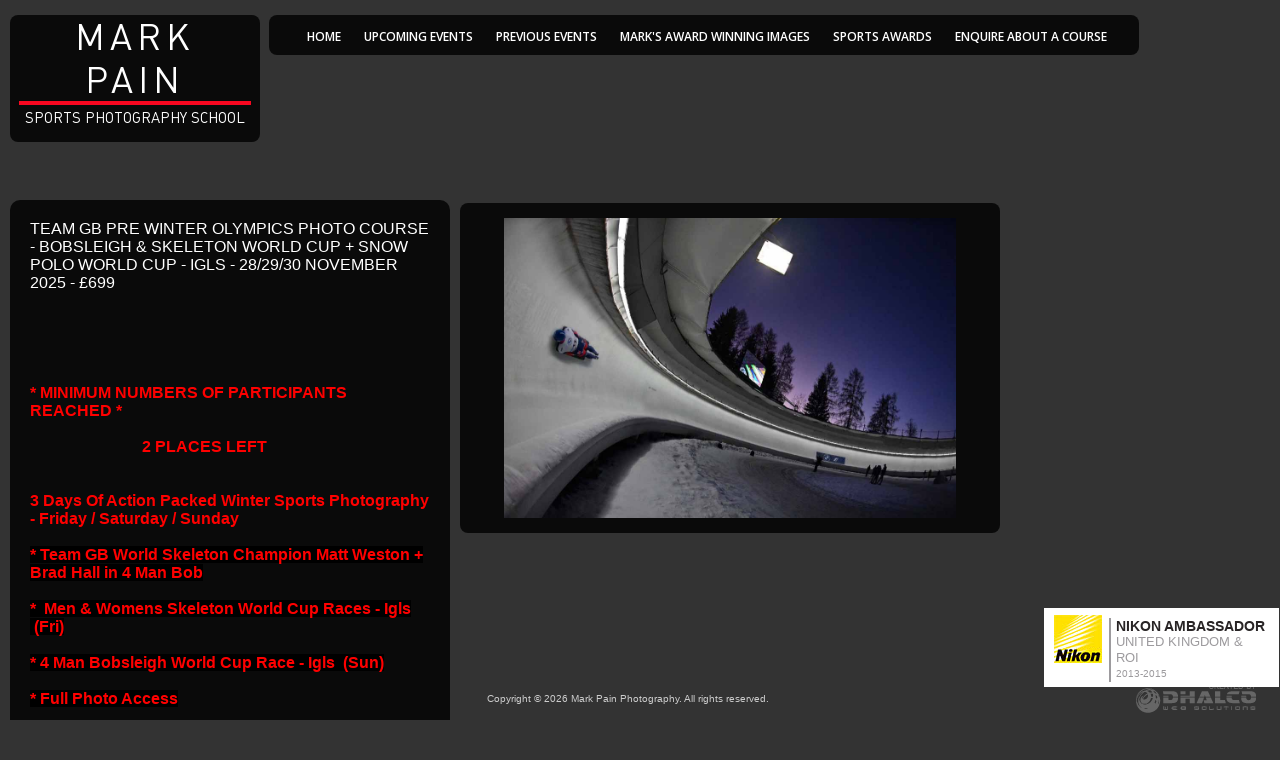

--- FILE ---
content_type: text/html
request_url: http://sportsphotographyschool.co.uk/events.php?id=123
body_size: 28979
content:



<!DOCTYPE html PUBLIC "-//W3C//DTD XHTML 1.0 Transitional//EN" "http://www.w3.org/TR/xhtml1/DTD/xhtml1-transitional.dtd">

<html xmlns="http://www.w3.org/1999/xhtml" xml:lang="en" lang="en">
<head>

	<title>Sports Photography School</title>
	<meta name="keywords" content="Olympics, Action, Portraits, Sports Celebrities, Wimbledon, Premier League Pictures, Football, Tennis, Golf, Cricket, Swimming, Sports Photography, Course, Action Photography, Manchester United, Chelsea" />
	<meta name="description" content="Mark Pain - Sports Photographer of the Year 2011. World class sports photography is Mark's speciality. From the Olympic Games to Football and Rugby World Cups, World Athletics Championships to Ryder Cups, Mark has worked at the top of his profession for many years and now also runs his own Sports Photography School." />
	<link rel="shortcut icon" href="img/favicon.ico" >
	<link href="css/bjqs.css" rel="stylesheet" type="text/css" />
	<link href="css/layout.css" rel="stylesheet" type="text/css" />
	<link rel="stylesheet" href="css/main.css" type="text/css" media="screen" />
	<link rel="stylesheet" href="css/mainshut.css" type="text/css" media="screen" />
	<link rel="stylesheet" href="css/ui-lightness/jquery-ui-1.10.3.custom.css" type="text/css" media="screen" />
	<link href="https://fonts.googleapis.com/css?family=Open+Sans:400,600,700" rel="stylesheet">
	 <script src="http://code.jquery.com/jquery-1.7.1.min.js"></script>
   	<script type="text/javascript" src="js/rollover.js"></script>
	<script type="text/javascript" src="js/analytics.js"></script>
	<script type="text/javascript" src="js/bjqs-1.3.min.js"></script>
	<script type="text/javascript" src="js/jquery-ui-1.10.3.custom.js"></script>
	<script type="text/javascript" src="js/admin_script.js"></script>
	<script>
	  (function(i,s,o,g,r,a,m){i['GoogleAnalyticsObject']=r;i[r]=i[r]||function(){
	  (i[r].q=i[r].q||[]).push(arguments)},i[r].l=1*new Date();a=s.createElement(o),
	  m=s.getElementsByTagName(o)[0];a.async=1;a.src=g;m.parentNode.insertBefore(a,m)
	  })(window,document,'script','//www.google-analytics.com/analytics.js','ga');
	 
	  ga('create', 'UA-17323716-2', 'sportsphotographyschool.co.uk');
	  ga('send', 'pageview');
	</script>
	<script>
		 $(document).ready(function() {
			
		 $('#enquire-main-menu').appendTo( $( "#header-container" )); 
			 
		 });
	</script>
	<script>
		 $(document).ready(function() {

		 	$('#golf-slideshow').bjqs({
		        'height' : 300,
		        'width' : 510,
		        'animtype' : 'slide',
		        'showcontrols' : false,
		        'showmarkers' : false,
		    });

			$(".upcoming-link").hover(
				function () {
					$(".upcoming-menu").stop(true,true).slideDown('normal');
				},
				function () {
					$(".upcoming-menu").stop(true,true).slideUp('normal');
				}
			);

			$(".previous-link").hover(
				function () {
					$(".previous-menu").stop(true,true).slideDown('normal');
				},
				function () {
					$(".previous-menu").stop(true,true).slideUp('normal');
				}
			);

		 });
	</script>

</head>

<body onload="MM_preloadImages('img/dws_o.png')" id="about-me-background" class="grey-page-background">


	<div id="header-container">
		<div id="header">
			
		


	<ul id="main-menu">
		<li ><a href="index.php" >Home</a></li>
		<li class="upcoming-link">Upcoming Events
			<ul class="submenu upcoming-menu">

								<li><a   href="events.php?id=119">BADMINTON HORSE TRIALS - SATURDAY 9TH MAY 2026 - �299</a></li><br>
								<li><a   href="events.php?id=147">INDIVIDUAL ONE-TO-ONE ONLINE PHOTOGRAPHY TUITION / MENTORTING - FROM �45 PER HOUR</a></li><br>
								<li><a   href="events.php?id=122">One-To-One Photography Tuition - From �250</a></li><br>
				
			</ul>
		</li>

		<li class="previous-link">Previous Events
			<ul class="submenu previous-menu">

								<li><a    href="events.php?id=121">50 OVER CRICKET - MIDDLESEX V SOMERSET - METRO BANK ONE DAY CUP-  RADLETT CC - 11AM - 6TH AUGUST 2025 - �249</a></li><br>
								<li><a id="current"   href="events.php?id=123">TEAM GB PRE WINTER OLYMPICS PHOTO COURSE - BOBSLEIGH & SKELETON WORLD CUP + SNOW POLO WORLD CUP - IGLS - 28/29/30 NOVEMBER 2025 - �699</a></li><br>
								<li><a    href="events.php?id=145">Snow Polo World Cup + Lipizzaner Stable Visit  -  Kitzbuhel 15-18th Jan 2026  -  �599 OR �799 OR �949</a></li><br>
								<li><a    href="events.php?id=85">BMW CELEBRITY PRO-AM - WENTWORTH - 10 SEPTEMBER 2025 - �289</a></li><br>
								<li><a    href="events.php?id=132">FOOTBALL AT WEMBLEY - FA TROPHY + FA VASE - SUNDAY 11TH MAY 2025 - �269 or �399 ( FOR BOTH MATCHES )</a></li><br>
								<li><a    href="events.php?id=148">WOMENS FA  CUP FINAL - CHELSEA V MAN UTD - MAY 18TH - �399</a></li><br>
								<li><a    href="events.php?id=138">Newmarket Gallops + Exclusive Trainer Stable Visit - Tattersalls Sales - National Stud -1st May 2024 - �299</a></li><br>
								<li><a    href="events.php?id=137">2 Or 3 Day Winter Snowsports  Photography Course Dec 2023 -Igls - Austria  �599 or �699</a></li><br>
								<li><a    href="events.php?id=134">Athletics - U23 & U20 National Championships 2023 - 17TH & 18TH June 2023 - CHELMSFORD  -  �269 / �399</a></li><br>
								<li><a    href="events.php?id=146">ATHLETICS - NATIONAL U23 & U20 CHAMPIONSHIPS - CHELMSFORD - 17TH & 18TH JUNE 2023 - �269 / �399</a></li><br>
								<li><a    href="events.php?id=117">*** 1 PLACE LEFT ****  PREMIERSHIP RUGBY - LONDON IRISH v EXETER - SATURDAY 6TH MAY 4PM 2023 - �249</a></li><br>
								<li><a    href="events.php?id=136">ULTIMATE MOTOR RACING PHOTO COURSE - SILVERSTONE CLASSIC - 26 / 27/ 28TH AUGUST 2022 - �299 / �349</a></li><br>
								<li><a    href="events.php?id=130">English Athletics Combined Events championships - Sunday 28th & 29th May 2022 - �249 FOR EITHER DAY OR �399 FOR BOTH</a></li><br>
								<li><a    href="events.php?id=108">Burghley Horse Trials - Saturday 4th SEPTEMBER 2021 - �299</a></li><br>
								<li><a    href="events.php?id=141">WOMENS PREMIERSHIP RUGBY - HARLEQUINS v LOUGHBOROUGH LIGHTENING - SATURDAY MARCH 28TH 2020</a></li><br>
								<li><a    href="events.php?id=126">Downhill Mountain Bike Racing - 15th MARCH 2020 - �199</a></li><br>
								<li><a    href="events.php?id=143">INTERNATIONAL MENS & WOMENS LACROSSE - ENGLAND v JAPAN - TWICKENHAM - 3RD MAY 2020 - �249</a></li><br>
								<li><a    href="events.php?id=140">WOMENS SUPERLEAGUE FOOTBALL - READING v MANCHESTER UTD - 2ND FEB 2020 - �249</a></li><br>
								<li><a    href="events.php?id=139">Womens Premier Rugby - Harlequins v Saracens - Saturday 14th  Dec 2019 - �199</a></li><br>
								<li><a    href="events.php?id=133">Polo At Guards Polo Club - Windsor - 18th AUGUST 2019 - �249  **  FULL **</a></li><br>
								<li><a    href="events.php?id=120">MERCEDES BENZ DOWNHILL MOUNTAIN BIKE WORLD CUP - FORT WILLIAM 1ST & 2ND JUNE 2019 -  �255 OR �475 (TWO DAYS)  *** COURSE FULL ***</a></li><br>
								<li><a    href="events.php?id=135">PRO LEAGUE HOCKEY - GB MEN + WOMEN v ARGENTINA - 18TH MAY   *** COURSE FULL ***</a></li><br>
								<li><a    href="events.php?id=129">MOTOCROSS - BRITISH CHAMPIONSHIPS - CANADA HEIGHTS (NEAR SWANLEY KENT) - MAY 5TH 2019 - �229   *** COURSE FULL ***</a></li><br>
								<li><a    href="events.php?id=131">SIX NATIONS U18 RUGBY CHAMPIONSHIP - 21ST APRIL 2019 - GLOUCESTER - 3 MATCHES - �299   *** COURSE FULL ***</a></li><br>
								<li><a    href="events.php?id=127">Pro Basketball - London Lions v London City Royals - Copperbox Arena Friday 14th December 2018 - 7:30pm - �179</a></li><br>
								<li><a    href="events.php?id=124">Greyhound Racing At Towcester - Friday 11th May 7pm - �169</a></li><br>
								<li><a    href="events.php?id=125">Horse Racing - Towcester 21st may - �189</a></li><br>
								<li><a    href="events.php?id=91">Downhill Mountain Bike Racing - 18 MARCH 2018 - £169</a></li><br>
								<li><a    href="events.php?id=118">DOWNHILL MOUNTAIN BIKE RACING - 10TH JUNE 2018 - £169</a></li><br>
								<li><a    href="events.php?id=104">Bobsleigh + Skeleton World Cup - Igls (Nr Innsbruck) - Austria 15/16/17th December 2017 - 2 & 3 Day Options</a></li><br>
								<li><a    href="events.php?id=105">Red Bull Mountain Bike World Cup - Fort William 3rd & 4th June 2017</a></li><br>
								<li><a    href="events.php?id=102">MENS WORLD HOCKEY LEAGUE - 18th JUNE 2017</a></li><br>
								<li><a    href="events.php?id=100">Downhill Mountain Bike Racing - 18th March 2018  - ** FULL **</a></li><br>
				
				<li><a href="prev_events.php">CATLOUGE</a></li>

		</ul>
		</li>
		<li><a href="http://www.markpain.com/" target="blank">Mark's Award Winning Images</a></li>
		<li><a href="awards.php" >Sports Awards</a></li>
		<li><a href="mailto:mark@sportsphotographyschool.co.uk?Subject=Course Enquiry">Enquire About A Course</a></li>
	</ul>
	<!--<ul id="enquire-main-menu">
	
	</ul>-->
		</div>
	</div>



	<div id="text-wrapper">

		<a class="logo" href="index.php"><span>Mark  Pain</span>Sports Photography School</a>
		<!--<a href="https://twitter.com/#!/mpsportsphoto" target="_blank"><img src="img/twitter.png" alt="twitter" id="header-twitter"/></a>-->
		
	</div>

	<div id="about-me-text-container">
		<div id="about-me-text">
			<h3>TEAM GB PRE WINTER OLYMPICS PHOTO COURSE - BOBSLEIGH & SKELETON WORLD CUP + SNOW POLO WORLD CUP - IGLS - 28/29/30 NOVEMBER 2025 - �699</h3>				
				
			<p>

				<div><font color="#ffffff" face="tahoma, verdana, segoe, sans-serif" size="5"><span style="caret-color: rgb(101, 101, 101); background-color: rgb(0, 0, 0);"><br></span></font></div><div><br></div><div><br></div><div><br></div><strong style="font-style: normal; font-variant-caps: normal; caret-color: rgb(101, 101, 101); font-family: Arial, " helvetica="" neue",="" helvetica,="" sans-serif;="" font-size:="" 14px;="" text-align:="" justify;"=""><font face="tahoma, verdana, segoe, sans-serif" style="background-color: rgb(0, 0, 0);"><div style="color: rgb(255, 255, 255);"><strong helvetica="" neue",="" helvetica,="" sans-serif;="" font-size:="" 14px;="" text-align:="" justify;"="" style="font-style: normal; font-variant-caps: normal;"><font face="tahoma, verdana, segoe, sans-serif"><font color="#ff0000">* MINIMUM NUMBERS OF PARTICIPANTS REACHED *</font></font></strong></div><div style="color: rgb(255, 255, 255);"><strong helvetica="" neue",="" helvetica,="" sans-serif;="" font-size:="" 14px;="" text-align:="" justify;"="" style="font-style: normal; font-variant-caps: normal;"><font face="tahoma, verdana, segoe, sans-serif"><font color="#ff0000"><br></font></font></strong></div><div style="color: rgb(255, 255, 255);"><strong helvetica="" neue",="" helvetica,="" sans-serif;="" font-size:="" 14px;="" text-align:="" justify;"="" style="font-style: normal; font-variant-caps: normal;"><font face="tahoma, verdana, segoe, sans-serif"><font color="#ff0000">&nbsp; &nbsp; &nbsp; &nbsp; &nbsp; &nbsp; &nbsp; &nbsp; &nbsp; &nbsp; &nbsp; &nbsp; &nbsp; &nbsp; 2 PLACES LEFT&nbsp;</font></font></strong></div><div style="color: rgb(255, 255, 255);"><strong helvetica="" neue",="" helvetica,="" sans-serif;="" font-size:="" 14px;="" text-align:="" justify;"="" style="font-style: normal; font-variant-caps: normal;"><font face="tahoma, verdana, segoe, sans-serif"><font color="#ff0000"><br></font></font></strong></div><div style="color: rgb(255, 255, 255);"><strong helvetica="" neue",="" helvetica,="" sans-serif;="" font-size:="" 14px;="" text-align:="" justify;"="" style="font-style: normal; font-variant-caps: normal;"><font face="tahoma, verdana, segoe, sans-serif"><font color="#ff0000"><br></font></font></strong></div><div style="color: rgb(255, 255, 255);"><strong helvetica="" neue",="" helvetica,="" sans-serif;="" font-size:="" 14px;="" text-align:="" justify;"="" style="font-style: normal; font-variant-caps: normal;"><font face="tahoma, verdana, segoe, sans-serif"><font color="#ff0000">3 Days Of Action Packed Winter Sports&nbsp;Photography - Friday / Saturday / Sunday&nbsp;</font></font></strong></div><font color="#ff0000" style="font-size: medium;"><br>* Team GB World Skeleton Champion Matt Weston + Brad Hall in 4 Man Bob<br><br>* &nbsp;Men &amp; Womens Skeleton World Cup Races - Igls &nbsp;(Fri)<br><br>* 4 Man Bobsleigh World Cup Race - Igls &nbsp;(Sun)<br><br>*&nbsp;Full Photo Access<br><br>*&nbsp;Technical Photo Tuition And Briefing With Mark Pain Before,&nbsp;During And After All</font></font></strong><div><strong style="font-style: normal; font-variant-caps: normal; caret-color: rgb(101, 101, 101); font-family: Arial, " helvetica="" neue",="" helvetica,="" sans-serif;="" font-size:="" 14px;="" text-align:="" justify;"=""><font face="tahoma, verdana, segoe, sans-serif" size="3" style="background-color: rgb(0, 0, 0);"><font color="#ff0000">Events</font><br><font color="#ffffff">&nbsp;</font><br><font color="#ffffff">NB&nbsp;Flights, Transfers,&nbsp;Accommodation And Meals&nbsp;Are&nbsp;</font><u style="color: rgb(255, 255, 255);">Not Included</u><font color="#ffffff">&nbsp;In The Course Fee.</font></font></strong><div><strong style="font-style: normal; font-variant-caps: normal; caret-color: rgb(101, 101, 101); text-align: justify;"><font face="tahoma, verdana, segoe, sans-serif" color="#ffffff" style="background-color: rgb(0, 0, 0);"><br></font></strong></div><div><strong style="font-style: normal; font-variant-caps: normal; caret-color: rgb(101, 101, 101); text-align: justify;"><font color="#696969" face="tahoma, verdana, segoe, sans-serif"><br></font></strong></div><div><p style="font-style: normal; font-variant-caps: normal; font-stretch: normal; line-height: normal; color: rgb(255, 255, 255); background-color: rgb(0, 0, 0);"><span style="-webkit-font-kerning: none;"><font face="arial" size="4">This is your chance to experience three of the most stunning days of sports photography possible, all taking place over one amazing long weekend in the Austrian Alps.&nbsp;</font></span></p><p style="font-style: normal; font-variant-caps: normal; font-stretch: normal; line-height: normal; color: rgb(255, 255, 255); background-color: rgb(0, 0, 0); min-height: 16px;"><span style="font-kerning: none"><font face="arial" size="4">&nbsp;</font></span></p><p style="font-stretch: normal; line-height: normal; background-color: rgb(0, 0, 0);"><font face="arial" size="4" style=""><font color="#ff0000" style="">Three Days. Three great events - �699</font></font></p><p style="font-style: normal; font-variant-caps: normal; margin-top: 10px; margin-bottom: 10px; font-family: Helvetica; line-height: 21px; text-align: center; caret-color: rgb(242, 242, 242);"><font face="lato, helvetica neue, helvetica, arial, sans-serif" size="4" color="#ffffff" style="background-color: rgb(0, 0, 0);">This is an&nbsp;exciting opportunity&nbsp;to&nbsp;<span style="caret-color: rgb(211, 211, 211);">photograph</span>&nbsp;TEAM GB's Skeleton World Champion Matt Weston as well as GB's Brad Hall in the 4 Man Bob team in the build up to next year's Winter Olympics. You will experience&nbsp;three of the most stunning days of sports photography possible, all taking&nbsp;place over one&nbsp;long&nbsp;weekend in the Austrian Alps.&nbsp;</font></p><p style="font-style: normal; font-variant-caps: normal; margin-top: 10px; margin-bottom: 10px; font-family: Helvetica; line-height: 21px; text-align: center; caret-color: rgb(242, 242, 242);"><font size="4" color="#ffffff" style="background-color: rgb(0, 0, 0);">&nbsp;</font></p><p style="font-style: normal; font-variant-caps: normal; margin-top: 10px; margin-bottom: 10px; font-family: Helvetica; line-height: 21px; text-align: center; caret-color: rgb(242, 242, 242);"><font size="4" color="#ffffff" style="background-color: rgb(0, 0, 0);">&nbsp;</font></p><p style="font-style: normal; font-variant-caps: normal; margin-top: 10px; margin-bottom: 10px; font-family: Helvetica; line-height: 21px; text-align: center; caret-color: rgb(242, 242, 242);"><font size="4" color="#ffffff" style="background-color: rgb(0, 0, 0);">&nbsp;</font></p><p style="font-style: normal; font-variant-caps: normal; margin-top: 10px; margin-bottom: 10px; font-family: Helvetica; line-height: 21px; text-align: center; caret-color: rgb(242, 242, 242);"><span style="font-family: lato, " helvetica="" neue",="" helvetica,="" arial,="" sans-serif;="" background-color:="" rgb(0,="" 0,="" 0);"=""><font size="4" color="#ff0000">Friday 28th Nov</font></span></p><p style="font-style: normal; font-variant-caps: normal; margin-top: 10px; margin-bottom: 10px; font-family: Helvetica; line-height: 21px; text-align: center; caret-color: rgb(242, 242, 242);"><font size="4" color="#ffffff" style="background-color: rgb(0, 0, 0);">&nbsp;</font></p><p style="font-style: normal; font-variant-caps: normal; margin-top: 10px; margin-bottom: 10px; font-family: Helvetica; line-height: 21px; text-align: center; caret-color: rgb(242, 242, 242);"><font face="lato, helvetica neue, helvetica, arial, sans-serif" size="4" color="#ffffff" style="background-color: rgb(0, 0, 0);">The world's best athletes will be competing in Igls in the Skeleton World Cup races. Current British Mens World&nbsp;Champion Matt Weston will be competing on Friday.</font></p><p style="font-style: normal; font-variant-caps: normal; margin-top: 10px; margin-bottom: 10px; font-family: Helvetica; line-height: 21px; text-align: center; caret-color: rgb(242, 242, 242);"><font size="4" color="#ffffff" style="background-color: rgb(0, 0, 0);">&nbsp;</font></p><p style="font-style: normal; font-variant-caps: normal; margin-top: 10px; margin-bottom: 10px; font-family: Helvetica; line-height: 21px; text-align: center; caret-color: rgb(242, 242, 242);"><span style="font-family: lato, " helvetica="" neue",="" helvetica,="" arial,="" sans-serif;="" background-color:="" rgb(0,="" 0,="" 0);"=""><font size="4" color="#ffffff">IGLS - The fastest Olympic winter sports happen on this ribbon of concrete, steel and ice that zigs-zags down at&nbsp;Igls.&nbsp;The best Skeleton racers will battle it out on what is one&nbsp;of the world�s toughest tracks.</font></span></p><p style="font-style: normal; font-variant-caps: normal; margin-top: 10px; margin-bottom: 10px; font-family: Helvetica; line-height: 21px; text-align: center; caret-color: rgb(242, 242, 242);"><font size="4" color="#ffffff" style="background-color: rgb(0, 0, 0);">&nbsp;</font></p><p style="font-style: normal; font-variant-caps: normal; margin-top: 10px; margin-bottom: 10px; font-family: Helvetica; line-height: 21px; text-align: center; caret-color: rgb(242, 242, 242);"><span style="font-family: lato, " helvetica="" neue",="" helvetica,="" arial,="" sans-serif;="" background-color:="" rgb(0,="" 0,="" 0);"=""><font size="4" color="#ffffff">Overnight In Igls.</font></span></p><p style="font-style: normal; font-variant-caps: normal; margin-top: 10px; margin-bottom: 10px; font-family: Helvetica; line-height: 21px; text-align: center; caret-color: rgb(242, 242, 242);"><font size="4" color="#ffffff" style="background-color: rgb(0, 0, 0);">&nbsp;</font></p><p style="font-style: normal; font-variant-caps: normal; margin-top: 10px; margin-bottom: 10px; font-family: Helvetica; line-height: 21px; text-align: center; caret-color: rgb(242, 242, 242);"><font size="4" style="background-color: rgb(0, 0, 0);"><span style="font-family: lato, " helvetica="" neue",="" helvetica,="" arial,="" sans-serif;"=""><font color="#ff0000">Saturday 29th</font></span><span style="color: rgb(255, 255, 255); font-family: lato, " helvetica="" neue",="" helvetica,="" arial,="" sans-serif;"="">&nbsp;</span></font></p><p style="font-style: normal; font-variant-caps: normal; margin-top: 10px; margin-bottom: 10px; font-family: Helvetica; line-height: 21px; text-align: center; caret-color: rgb(242, 242, 242);"><font size="4" color="#ffffff" style="background-color: rgb(0, 0, 0);">&nbsp;</font></p><p style="font-style: normal; font-variant-caps: normal; margin-top: 10px; margin-bottom: 10px; font-family: Helvetica; line-height: 21px; text-align: center; caret-color: rgb(242, 242, 242);"><font size="4" color="#ffffff" style="background-color: rgb(0, 0, 0);"><font face="lato, helvetica neue, helvetica, arial, sans-serif">Mens 2&nbsp;Man&nbsp;<span style="caret-color: rgb(211, 211, 211);">Bobsleigh</span>&nbsp;World Cup Race<br><br>+ Womens Monobob Race<br><br>Overnight In Igls.</font><br><br>&nbsp;</font></p><p style="font-style: normal; font-variant-caps: normal; margin-top: 10px; margin-bottom: 10px; font-family: Helvetica; line-height: 21px; text-align: center; caret-color: rgb(242, 242, 242);"><font face="lato, helvetica neue, helvetica, arial, sans-serif" size="4" style="background-color: rgb(0, 0, 0);" color="#ff0000">Sunday 30th</font></p><p style="font-style: normal; font-variant-caps: normal; margin-top: 10px; margin-bottom: 10px; font-family: Helvetica; line-height: 21px; text-align: center; caret-color: rgb(242, 242, 242);"><font size="4" style="background-color: rgb(0, 0, 0);"><br><font face="lato, helvetica neue, helvetica, arial, sans-serif" style="color: rgb(255, 255, 255);">Mens 4 Man Bob Race &nbsp;+ &nbsp;2 Women Bob Race.</font><br><br><br><br><font face="lato, helvetica neue, helvetica, arial, sans-serif" style="color: rgb(255, 255, 255);">The Mens 4 Man Bobsleigh&nbsp;race is the Blue Riband event of the Igls World Cup weekend. It is one of the most incredible sports&nbsp;you'll ever&nbsp;experience or photograph. It's simply sensational.&nbsp;The immense&nbsp;power, noise and colour of the Bobs&nbsp;are&nbsp;like nothing else as they approach 100mph on the course. Team GB's Brad Hall will be leading the British effort in the race.&nbsp;</font><br><br><br><font face="lato, helvetica neue, helvetica, arial, sans-serif" style="color: rgb(255, 255, 255);">I HAVE ALSO ORGANISED SOME EXCLUSIVE ACCESS TO AND A PHOTO OPP WITH TEAM GB SKELETON ATHLETES OVER THE WEEKEND !&nbsp;</font><br><br><br><br><br><font face="lato, helvetica neue, helvetica, arial, sans-serif" color="#ff0000">Travel&nbsp;</font></font></p><p style="font-style: normal; font-variant-caps: normal; margin-top: 10px; margin-bottom: 10px; font-family: Helvetica; line-height: 21px; text-align: center; caret-color: rgb(242, 242, 242);"><font size="4" style="background-color: rgb(0, 0, 0);"><br><font face="lato, helvetica neue, helvetica, arial, sans-serif" style="color: rgb(255, 255, 255);">There are direct flights to Innbsruck&nbsp;with Easyjet from London or one stop via Austrian or Lufthansa, or you can fly to Salzburg with a 2hr train transfer.&nbsp;</font><br><br><br><br><span style="font-family: lato, " helvetica="" neue",="" helvetica,="" arial,="" sans-serif;"=""><font color="#ff0000">Hotels</font></span></font></p><p style="font-style: normal; font-variant-caps: normal; margin-top: 10px; margin-bottom: 10px; font-family: Helvetica; line-height: 21px; text-align: center; caret-color: rgb(242, 242, 242);"><font size="4" color="#ffffff" style="background-color: rgb(0, 0, 0);">&nbsp;</font></p><p style="font-style: normal; font-variant-caps: normal; margin-top: 10px; margin-bottom: 10px; font-family: Helvetica; line-height: 21px; text-align: center; caret-color: rgb(242, 242, 242);"><font size="4" color="#ffffff" style="background-color: rgb(0, 0, 0);"><font face="lato, helvetica neue, helvetica, arial, sans-serif">I have reserved several &nbsp;rooms at a&nbsp;chosen 3/4* hotel near&nbsp;Igls which cost&nbsp;around&nbsp;�90-�100 per&nbsp;night for single occupancy. Rooms are allocated on a&nbsp;first&nbsp;come first served basis.&nbsp;</font><br><br><font face="lato, helvetica neue, helvetica, arial, sans-serif">The Bobsleigh track is about a 5/10 minute taxi ride from Igls town centre and the hotels.&nbsp;</font></font></p><p style="font-style: normal; font-variant-caps: normal; margin-top: 10px; margin-bottom: 10px; font-family: Helvetica; line-height: 21px; text-align: center; caret-color: rgb(242, 242, 242);"><font size="4" color="#ffffff" style="background-color: rgb(0, 0, 0);">&nbsp;</font></p><p style="font-style: normal; font-variant-caps: normal; margin-top: 10px; margin-bottom: 10px; font-family: Helvetica; line-height: 21px; text-align: center; caret-color: rgb(242, 242, 242);"><font size="4" color="#ffffff" style="background-color: rgb(0, 0, 0);"><span style="font-family: lato, " helvetica="" neue",="" helvetica,="" arial,="" sans-serif;"="">Spaces on&nbsp;this amazing course are strictly&nbsp;limited so that I can spend as much individual time with everyone as possible. Please email me at&nbsp;<a href="mailto:info@sportsphotographyschool.co.uk">info@sportsphotographyschool.co.uk</a>&nbsp;to secure your place.&nbsp;</span><font face="lato, helvetica neue, helvetica, arial, sans-serif">The course fee&nbsp;will be due&nbsp;once the&nbsp;minimum number places has been reached. The hotels are payable on arrival.</font></font></p><p style="font-style: normal; font-variant-caps: normal; margin-top: 10px; margin-bottom: 10px; font-family: Helvetica; line-height: 21px; text-align: center; caret-color: rgb(242, 242, 242);"><font size="4" color="#ffffff" style="background-color: rgb(0, 0, 0);"><br><font face="lato, helvetica neue, helvetica, arial, sans-serif">Flights, hotels, meals and transfers are not&nbsp;included in the course fee.&nbsp;</font></font></p><p style="font-style: normal; font-variant-caps: normal; margin-top: 10px; margin-bottom: 10px; font-family: Helvetica; line-height: 21px; text-align: center; caret-color: rgb(242, 242, 242);"><br></p><p style="font-style: normal; font-variant-caps: normal; font-stretch: normal; line-height: normal; color: rgb(255, 255, 255); background-color: rgb(0, 0, 0); min-height: 29px;"><br class="Apple-interchange-newline" style="caret-color: rgb(0, 0, 0); color: rgb(0, 0, 0);"></p><p style="text-align: justify; font-style: normal; font-variant-caps: normal; margin-top: 10px; margin-bottom: 10px; color: rgb(242, 242, 242); font-family: Helvetica; font-size: 14px; line-height: 21px; caret-color: rgb(242, 242, 242);">

































































</p><p style="font-style: normal; font-variant-caps: normal; font-stretch: normal; line-height: normal; font-family: Arial; color: rgb(255, 255, 255); background-color: rgb(0, 0, 0);"><span style="-webkit-font-kerning: none;"><font size="5">ALL IMAGES TAKEN ON THIS COURSE MUST BE FOR PERSONAL USE ONLY AND SHOULD NOT BE OFFERED FOR SALE OR COMMERCIAL PROMOTION IN ANY WAY. WINTER SPORTS AND PHOTOGRAPHING IN SNOWY / ICY CONDITIONS CAN BE DANGEROUS AND YOU TAKE FULL RESPONSIBILITY FOR YOUR SAFETY DURING THE COURSE.&nbsp;</font></span></p><div><span style="font-kerning: none"><br></span></div><span style="font-style: normal; font-variant-caps: normal; caret-color: rgb(242, 242, 242); color: rgb(242, 242, 242); font-family: Helvetica; font-size: 14px; background-color: rgb(64, 64, 64);"><div style="text-align: justify;"><span style="font-family: Helvetica; font-size: 14px; font-style: normal; font-variant-caps: normal;">&nbsp;</span></div></span><strong style="font-style: normal; font-variant-caps: normal; caret-color: rgb(101, 101, 101); text-align: justify;"><br></strong></div></div>
			</p>

			
		</div>
	</div>

	
	<div id="golf-slideshow">
	    <ul class="bjqs">

	    		        <li><img src="pics/1753700230_006.jpg" /></li>
	        	        <li><img src="pics/1753700214_007.jpg" /></li>
	        	        <li><img src="pics/1523967177_EB3.jpg" /></li>
	        	        <li><img src="pics/1753700245_004.jpg" /></li>
	        	        <li><img src="pics/1753700180_0045.jpg" /></li>
	        	        <li><img src="pics/1753700190_001.jpg" /></li>
	        	        <li><img src="pics/1753700197_009.jpg" /></li>
	        	        <li><img src="pics/1753700206_003.jpg" /></li>
	        	        <li><img src="pics/1753700251_008.jpg" /></li>
	        	        <li><img src="pics/1753700344_002.jpg" /></li>
	        	    </ul>
	</div>
		
<div id="footer">  <!--Start of Footer-->

		<div id="dws-logo">	
		<div id="nikon-logo"><div id="nikon-logo-inner"><span class="a">Nikon Ambassador</span>
				<span class="b">United Kingdom & Roi</span>
				<span class="c">2013-2015</span></div></div>
		<a href="http://www.dhalcowebsolutions.com" target="_new" onmouseover="MM_swapImage('dhalco','','img/dws_o.png',1)" onmouseout="MM_swapImgRestore()"><img src="img/dws_n.png" alt="dhalco" name="dhalco" width="120" height="30" border="0" id="dhalco" /></a>
		</div>

		<p id="footer-copyright-fixed">Copyright &copy; 2026 Mark Pain Photography. All rights reserved.</p>

	</div>  <!--End of Footer-->



</body>
</html>


--- FILE ---
content_type: text/css
request_url: http://sportsphotographyschool.co.uk/css/layout.css
body_size: 11628
content:
@font-face {
    font-family: 'DIN';
    src: url('../fonts/DIN-RegularAlternate.woff2') format('woff2'),
        url('../fonts/DIN-RegularAlternate.woff') format('woff'),
        url('../fonts/DIN-RegularAlternate.ttf') format('truetype'),
        url('../fonts/DIN-RegularAlternate.svg#DIN-RegularAlternate') format('svg');
    font-weight: normal;
    font-style: normal;
}
@font-face {
    font-family: 'DIN';
    src: url('../fonts/DIN-BoldAlternate.woff2') format('woff2'),
        url('../fonts/DIN-BoldAlternate.woff') format('woff'),
        url('../fonts/DIN-BoldAlternate.ttf') format('truetype'),
        url('../fonts/DIN-BoldAlternate.svg#DIN-BoldAlternate') format('svg');
    font-weight: bold;
    font-style: normal;
}
body{
	background:#333;
	margin:0px;
	font-family:Arial, Helvetica, sans-serif;
}


#about-me-text a{
	color: #ff0000;
	text-decoration: none;
}
#about-me-text a:hover{
	color: #df0000;
}

#about-award-text a{
	color: #ff0000;
	text-decoration: none;
}
#about-award-text a:hover{
	color: #df0000;
}


/***********************
	HEADER
************************/

 #main-menu a#current{
	color:#ff0000;
}

#header-container{
	margin-left:259px;
}

#header{
	background: rgba(0,0,0,0.8);
	/*width:730px;*/
	width:870px;
	margin-top:15px;
	margin-left:10px;
	border-radius:8px;
}

#main-menu{
	color:white;
	text-transform:uppercase;
	margin-top:8px;
	font-size: 12px;
	z-index: 30;
	text-align: center;
	padding-top: 10px;
}
#main-menu a {
	font-family: 'Open Sans', sans-serif;
	font-weight: 600;
}
#main-menu ul{
	list-style-type: none;
}
#main-menu li{
	display:inline-block;
	padding-top: 3px;
	padding-bottom: 10px;
	margin-left:20px;
	margin-bottom: 0px;
	cursor: pointer;
	position: relative;	
    font-family: 'Open Sans', sans-serif;
    font-weight: 600;
}
#main-menu li:first-child{
	margin-left:5px;
}

#main-menu li:hover{
	color:#ff0000;
}

#main-menu a{
	text-decoration:none;
	color:white;
}

#main-menu a:hover{
	color:#ff0000;
}

#main-menu div{	
	position: absolute;
	padding-top:5px;
	padding-bottom:5px;
	margin-top:8px;
	background: rgba(0,0,0,0.8);
	border-bottom-right-radius:3px;
	border-bottom-left-radius:3px;
}

.about-sub{
	margin-left: 30px;
}

.action-sub{
	margin-left: 120px;
}

#main-menu div a{
	margin: 0;
	padding: 5px 10px;
	width: auto;
	white-space: nowrap;
	text-align: left;
	text-decoration: none;
}




.submenu{
	position: absolute;
	top:27px;
	padding:  5px;
	display: none;
	background: rgba(0,0,0,0.8);
	border-bottom-right-radius:3px;
	border-bottom-left-radius:3px;
	z-index: 100;
	min-width:250px;
}
#main-menu .submenu li{
	margin-left:0px;
	text-align: left;
}
#main-menu .submenu li a {
	padding: 0 5px;
	display: block;
}
/***********************
	HOME PAGE
************************/
#home-center-pic{
	margin-top:200px;
	width:100%;
}

#text-home-wrapper {
	width: 700px;
	background: rgba(0,0,0,0.8);
	background-repeat: repeat;
	-moz-border-radius: 8px;
	-webkit-border-radius: 8px;
	-khtml-border-radius: 8px;
	border-radius: 8px;
	float: left;
	margin-left: 10px;
	margin-bottom: 20px;
	padding-bottom: 15px;
	text-align:center;
	position: absolute;
	bottom: 50px;
}

#home-text{
	width:675px;
	color:white;
	font-size: 0.8em;
	text-align:left;
	padding-top:10px;
	margin-left:auto;
	margin-right:auto;
}

#home-text p{
	line-height: 1.4em;
}


#home-text h1{
	font-size: 1.6em;
}



/***********************
	ABOUT ME PAGE
************************/
#about-me-background{
	/* [disabled]background-image: url(../pics/full/1.jpg); */
	background-size:100%;
}

#about-me-text-container{
	margin-left:10px;
	position: absolute;
	top: 200px;
	margin-bottom: 40px;
}
.index-page #about-me-text {
	width:520px;
}
#about-me-text{
	background: rgba(0,0,0,0.8);
	-moz-border-radius: 10px;
	-webkit-border-radius: 10px;
	-khtml-border-radius: 10px;
	border-radius: 10px;
	width:400px;
	/* [disabled]margin-left:auto; */
	/* [disabled]margin-right:auto; */	
	padding: 10px 20px;
	color:white;
	margin-bottom: 40px;
}

#about-me-text ul{
	font-size: 0.8em;
	margin-left: 15px;
}

#about-me-text p{
	font-size:0.8em;
	line-height: 1.4em;
}

#about-me-text-header{
	font-size:1.2em;
}

#about-text-red{
	color:#ff0000;
}

#about-award-text{
	background: rgba(0,0,0,0.8);
	-moz-border-radius: 10px;
	-webkit-border-radius: 10px;
	-khtml-border-radius: 10px;
	border-radius: 10px;
	width:690px;
	/* [disabled]margin-left:auto; */
	/* [disabled]margin-right:auto; */
	color:white;
	padding-top: 10px;
	padding-right: 20px;
	padding-bottom: 30px;
	padding-left: 30px;
	margin-bottom: 40px;
}

#about-award-text p{
	font-size:0.8em;
	line-height: 1.5em;
}

#about-award-indent {
	text-indent:36px;
}

#about-award-indent2 {
	text-indent:185px;
}

#about-award-text-header{
	font-size:1.2em;
}

.about-award-bold{
	font-weight: bold;
}

.about-award-red{
	color:#ff0000;
}



/***********************
	ACTION PAGE
************************/
#text-wrapper {
	width: 250px;
	background: rgba(0,0,0,0.8);
	background-repeat: repeat;
	/*	-moz-border-radius-topright: 10px;
	-moz-border-radius-topleft: 10px;
	-webkit-border-top-right-radius: 10px;
	-webkit-border-top-left-radius: 10px;
	border-top-right-radius: 10px;
	border-top-left-radius: 10px; */
	-moz-border-radius: 8px;
	-webkit-border-radius: 8px;
	-khtml-border-radius: 8px;
	border-radius: 8px;
	float: left;
	margin-left: 10px;
	padding-bottom: 15px;
	text-align:center;
	position: absolute;
	top: 15px;
}
#text-wrapper a {
	display: block;
}
#text-wrapper a {
    font-size: 15px;
    font-family: 'DIN';
    color: #fff;
    text-transform: uppercase;
    text-decoration: none;
    width: 232px;
    text-align: center;
    padding: 0;
    margin: 0 auto;
}
#text-wrapper a span {
	font-size: 36px;
	letter-spacing: 5px;
	border-bottom: 4px solid #f90720;
	margin-bottom:3px;
	display: block;
	
}
#mark-logo{
	margin-top:10px;
}

#about-text-header, h3{
	color:white;
	font-weight:normal;
	text-transform:uppercase;
	margin-top:10px;
	margin-bottom:10px;
	font-size: 1.0em;
}

#about-text{
	width:230px;
	color:white;
	font-size: 0.8em;
	text-align:left;
	margin-left:auto;
	margin-right:auto;
}


/***********************
	CONTACT PAGE
************************/

#contact-text-wrapper {
	width: 250px;
	background: rgba(0,0,0,0.8);
	background-repeat: repeat;
	-moz-border-radius: 8px;
	-webkit-border-radius: 8px;
	-khtml-border-radius: 8px;
	border-radius: 8px;
	float: left;
	margin-left: 10px;
	margin-top: -32px;
	padding-bottom: 15px;
	text-align:center;
	/* [disabled]height:460px; */
}

#contact-text-header{
	font-size:1.2em;
	text-align:left;
	margin-left:20px;
}

#contact-text-red{
	color:#ff0000;
}

#contact-address{
	margin-left:20px;
	text-align:left;
	padding-bottom:5px;
}

#contact-address p{
	text-align:left;
	padding-bottom:5px;
}

#contact-number{
	margin-left:20px;
	text-align:left;
	padding-bottom:5px;
}

#contact-email{
	margin-left:20px;
	text-align:left;
}

/*#contact-email{
	text-align:center;
	font-size:0.8em;
	margin-top:100px;
}
*/
#contact-email a,#contact-email a:link{
	color:white;
	text-decoration:none;
}
#contact-email a:hover{
	color:red;
	text-decoration:none;
}
#contact-links{
	text-align:left;
	margin-top:20px;
	margin-bottom:20px;
	margin-left:20px;
}


#contact-links img{
	margin-right:5px;
	height:25px;
}


/*Contact Form - Visitor Form*/
#contact-container{
	padding-top:20px;
	padding-right:40px;
	padding-left:10px;
	padding-bottom:20px;
	overflow:hidden;
	width:320px;
	color:white;
	text-align:right;
	background: rgba(0,0,0,0.8);
	-moz-border-radius: 8px;
	-webkit-border-radius: 8px;
	-khtml-border-radius: 8px;
	border-radius: 8px;
	position: absolute;
	top: 101px;
	margin-left: 10px;
	margin-top:2px;
}

.contact-text-field{
	width:220px;
	margin-left:3px;
	line-height:1.2em;
}

#contact-form-subinfo{
	font-size:0.8em;
	margin: 5px;
	padding: 0px;
}	

#contact-form input{
	padding-top:2px;
	padding-bottom:2px;
	padding-left:5px;
	padding-right:5px;
	margin-bottom:1px;
	border:none;
	font-size:1.0em;
}

#form-submit{
	-moz-border-radius: 8px;
	-webkit-border-radius: 8px;
	-khtml-border-radius: 8px;
	border-radius: 8px;
	width:140px;
	color:red;
	margin-right:50px;
	background-color:white;
}

textarea{
	padding-top:5px;
	padding-left:5px;
	padding-right:5px;
	border:none;
	border-radius:0px;
	width:220px;
	height:100px;
	margin-left:3px;
}

#contact-message-label{
	margin-top:-50px;
	display:inline;
}

#contact-visitor-sent-text{
	height:170px;
	font-family: Arial, Helvetica, sans-serif;
	font-size: 22px;
	text-align: center;
	line-height: 28px;
	padding-top: 20px;
	padding-left:20px;
}



/***********************
	FOOTER
************************/
#footer{
	width:100%;
	height:42px;
	position:fixed;
	bottom:0px;
	left: 0px;
	background-repeat: repeat;
	background-position: left bottom;
	text-align:center;
	font-size:10px;
	color:#ccc;
}

.copyright{
	padding-right:195px;
}

#footer-copyright{
	height:54px;
	padding-left:120px;
	padding-top:5px;
	color:#ccc;
}

#footer-copyright-fixed{
	height:54px;
	padding-left:120px;
	padding-top:15px;
	color:#ccc;
}

.dhalco{
	padding-right:15px;
}

#dws-logo{
	width: 120px;
	float: right;
	margin-top: 5px;
	margin-right: 24px;
	position: relative;
}
#nikon-logo {
	background-image: url(../img/Nikon_Logo.jpg);
	background-position: 10px 7px;
    background-color: #fff;
	line-height: 16px;
    padding: 10px 10px 5px 10px;
    font-family: 'DIN';
    background-repeat: no-repeat;
    padding-left: 65px;
    width: 160px;
    text-align: left;	
    margin-bottom: 7px;
    position: absolute;
    top: -75px;
    right: -23px;
}
#nikon-logo-inner {
    border-left: 2px solid #9d9b9e;
    padding-left: 5px;
}
#nikon-logo .a {
    font-size: 14px;
    text-transform: uppercase;
    font-family: 'opan-sans',sans-serif;
    font-weight: bold;
    display: block;
	color: #282425;
}
#nikon-logo .b {
    font-size: 12.8px;
    text-transform: uppercase;
    font-family: 'opan-sans',sans-serif;
    display: block;
	color: #9d9b9e;
}
#nikon-logo .c {
    font-size: 10px;
    text-transform: uppercase;
    font-family: 'opan-sans',sans-serif;
    display: block;
	color: #9d9b9e;
}
#nikon {
    position: absolute;
    top: -60px;
    right: -25px;
}
#header-twitter{
	margin-top:10px;
	height: 20px;
}

#about-me-text.home-larger-textbox{
	width: 800px;
	overflow: hidden;
}

.grey-page-background{
	background: #333333;
}

/*Slider homepage Sports Photography School*/
#my-slideshow{
	position: absolute;
	top: 148px;
	/*left: 460px;*/
	left: 580px;
	padding: 15px;
	border-radius: 8px;
	background: rgba(0,0,0,0.8);
	text-align: center;
}
#my-slideshow img{
	max-width: 100%;
	width:auto;
	max-height: 100%;
	height: auto;
}

#golf-slideshow{
	position: absolute;
	top: 148px;
	left: 460px;
	padding: 15px;
	border-radius: 8px;
	background: rgba(0,0,0,0.8);
	text-align: center;
}
#golf-slideshow img{
	max-width: 100%;
	width:auto;
	max-height: 100%;
	height: auto;
}
.bjqs img{
	width:100%;
}

--- FILE ---
content_type: text/css
request_url: http://sportsphotographyschool.co.uk/css/main.css
body_size: 1895
content:
/*

	Supersized - Fullscreen Slideshow jQuery Plugin
	Version : 3.2.4
	Site	: www.buildinternet.com/project/supersized
	
	Author	: Sam Dunn
	Company : One Mighty Roar (www.onemightyroar.com)
	License : MIT License / GPL License
	
*/

* { margin:0; padding:0; }
body { background:#111; height:100%; }
	img { border:none; }
	
	#supersized-loader { position:absolute; top:50%; left:50%; z-index:0; width:60px; height:60px; margin:-30px 0 0 -30px; text-indent:-999em; background:url(../img/progress.gif) no-repeat center center;}
	
	#supersized {  display:block; position:fixed; left:0; top:0; overflow:hidden; z-index:-999; height:100%; width:100%; }
		#supersized img { width:auto; height:auto; position:relative; display:none; outline:none; border:none; }
			#supersized.speed img { -ms-interpolation-mode:nearest-neighbor; image-rendering: -moz-crisp-edges; }	/*Speed*/
			#supersized.quality img { -ms-interpolation-mode:bicubic; image-rendering: optimizeQuality; }			/*Quality*/
		
		#supersized li { display:block; list-style:none; z-index:-30; overflow:hidden; top:0; left:0; width:100%; height:100%; background:#111; }
		#supersized a { width:100%; height:100%; display:block; }
			#supersized li.prevslide { z-index:10; position:fixed;}
			#supersized li.activeslide { z-index:20; position:fixed;}
			#supersized li.image-loading { background:#111 url(../img/progress.gif) no-repeat center center; width:100%; height:100%; position:fixed;}
				#supersized li.image-loading img{ visibility:hidden; }
			#supersized li.prevslide img, #supersized li.activeslide img{ display:inline; }
			#enquire-main-menu li {display: inline-block;background: rgba(0,0,0,0.8);padding: 10px;margin-top: 7px;border-radius: 6px;margin-left: 10px;color: #fff;}
#enquire-main-menu li a{color: #fff;text-decoration: none;text-transform: uppercase;font-size: 12px;font-weight: bold;}

--- FILE ---
content_type: text/css
request_url: http://sportsphotographyschool.co.uk/css/mainshut.css
body_size: 4782
content:
/*

	Supersized - Fullscreen Slideshow jQuery Plugin
	Version : 3.2.4
	Site	: www.buildinternet.com/project/supersized
	
	Theme 	: Shutter 1.1
	Author	: Sam Dunn
	Company : One Mighty Roar (www.onemightyroar.com)
	License : MIT License / GPL License
	
*/

	/* Controls Bar
	----------------------------*/
	#controls-wrapper {
	margin:0 auto;
	height:42px;
	width:100%;
	bottom:0px;
	left:0;
	z-index:4;
	position:fixed;
}
		#controls { overflow:hidden; height:100%; position:relative; text-align:left; z-index:5; }
			#slidecounter { float:left; color:#999; font:14px "Helvetica Neue", Helvetica, Arial, sans-serif; text-shadow:#000 0 -1px 0; margin:0px 10px 0 15px; line-height:42px; }
			#slidecaption { overflow:hidden; float:left; color:#FFF; font:400 14px "Helvetica Neue", Helvetica, Arial, sans-serif; text-shadow:#000 1px 1px 2px; margin:0 20px 0 0; line-height:42px; }
			
			#navigation { float:right; margin:0px 20px 0 0; }
				#play-button{
	float:left;
	margin-top:1px;
	border-right:1px solid #333;
	background:url('../img/bg-hover2.png') repeat-x 0 44px;
}
					#play-button:hover{ cursor:pointer; }
				
			
	#prevslide, #nextslide{
		position:absolute;
		height:43px; width:43px;
		top:50%; margin-top:180px;
		opacity:0.6; }
					
	#prevslide{
	left:10px;
	background:url('../img/back.png'); }
					
	#nextslide{
	right:10px;
	background:url('../img/forward.png'); }
						
	#prevslide:active, #nextslide:active{
		margin-top:178px;}
	
	#prevslide:hover, #nextslide:hover{
	cursor:pointer; }
				
				ul#slide-list{
	padding:15px 0;
	float:left;
	position:absolute;
	left:20%;
}
					ul#slide-list li{ list-style:none; width:12px; height:12px; float:left; margin:0 5px 0 0; }
						ul#slide-list li.current-slide a, ul#slide-list li.current-slide a:hover{ background-position:0 0px; }
						ul#slide-list li a{ display:block; width:12px; height:12px; background:url('../img/nav-dot.png') no-repeat 0 -24px; }
							ul#slide-list li a:hover{ background-position:0 -12px; cursor:pointer; }
				
				#tray-button{
	float:left;
	margin-top:1px;
	border-left:1px solid #333;
	background:url('../img/bg-hover.png') repeat-x 0 44px;
	color:white;
	font-size:14px;
	padding-left:10px;
	padding-top:13px;
	padding-bottom:10px;
	padding-right:10px;
}
					#tray-button:hover{ cursor:pointer;  color:#ccc;}
		
	
	/* Progress Bar
	----------------------------*/					
	#progress-back{ z-index:5; position:fixed; bottom:42px; left:0; height:8px; width:100%; background:url('../img/progress-back.png') repeat-x; }
		#progress-bar{ position:relative; height:8px; width:100%; background:url('../img/progress-bar.png') repeat-x; }
	
	
	/* Thumbnail Navigation
	----------------------------*/	
	#nextthumb,#prevthumb { z-index:2; display:none; position:fixed; bottom:61px; height:75px; width:100px; overflow:hidden; background:#ddd; border:1px solid #fff; -webkit-box-shadow:0 0 5px #000; }
		#nextthumb { right:12px; }
		#prevthumb { left:12px; }
			#nextthumb img, #prevthumb img { width:150px; height:auto;  }
			#nextthumb:active, #prevthumb:active { bottom:59px; }
			#nextthumb:hover, #prevthumb:hover {
	cursor:pointer;
}
	
	
	/* Thumbnail Tray
	----------------------------*/			
	#thumb-tray{
	position:fixed;
	z-index:3;
	bottom:0;
	left:0;
	background:url(../img/bg-black.png);
	height:115px;
	width:100%;
	overflow:hidden;
	text-align:center;
	-moz-box-shadow: 0px 0px 4px #000;
	-webkit-box-shadow: 0px 0px 4px #000;
	box-shadow: 0px 0px 4px #000;
	float: left;
}
		
		#thumb-back, #thumb-forward{ position:absolute; z-index:5; bottom:42px; height:108px; width:40px; }
			#thumb-back{ left:0; background: url('../img/thumb-back.png') no-repeat center center;}
			#thumb-forward{ right:0; background:url('../img/thumb-forward.png') no-repeat center center;}
				#thumb-back:hover, #thumb-forward:hover{ cursor:pointer; background-color:rgba(256,256,256, 0.1); }
					#thumb-back:hover{ border-right:1px solid rgba(256,256,256, 0.2); }
					#thumb-forward:hover{ border-left:1px solid rgba(256,256,256, 0.2); }
		
		
		ul#thumb-list{ display:inline-block; list-style:none; position:relative; left:0px; padding:0 0px; }
			ul#thumb-list li{ background:#111; list-style:none; display:inline; width:90px; height:108px; overflow:hidden; float:left; margin:0; }
				ul#thumb-list li img { width:90px; height:auto; opacity:0.5; -ms-filter: "progid:DXImageTransform.Microsoft.Alpha(Opacity=60)"; filter:alpha(opacity=60); }
				ul#thumb-list li.current-thumb img, ul#thumb-list li:hover img{ opacity:1; -ms-filter: "progid:DXImageTransform.Microsoft.Alpha(Opacity=100)"; filter:alpha(opacity=100); }
				ul#thumb-list li:hover{ cursor:pointer; }


--- FILE ---
content_type: application/javascript
request_url: http://sportsphotographyschool.co.uk/js/admin_script.js
body_size: 905
content:
$( document ).ready(function() {


	$('.delete').click(function(){

		id = $(this).attr('id');


			$( "#dialog-confirm" ).dialog({
		      resizable: false,
		      height:250,
		      modal: true,
		      buttons: {
		        "yes": function() {


			data = {event_id:id};


			$.ajax({

						type: 		'POST',
						url: 		'admin-data.php', 
						data:       data,
					    dataType:   'json',

					    success: 	function(json)
					    {
					    	if(json.status == 'success'){
					    		$('#td_'+id ).fadeOut('slow');
			            		$('#event_'+id).fadeOut('slow');
			            		$('#'+id).fadeOut('slow');
			            		$( "#dialog-confirm" ).dialog( "close" );
			            		
			            	}
					    }

					});
			},
			Cancel: function() {
		          $( this ).dialog( "close" );
		        }
		      }

		});





		})



});

--- FILE ---
content_type: application/javascript
request_url: http://sportsphotographyschool.co.uk/js/analytics.js
body_size: 508
content:
// Google Analytics

var _gaq = _gaq || [];
  _gaq.push(
  ['_setAccount', 'UA-30565033-1'],
  ['_trackPageview'],
  ['b._setAccount', 'UA-17323716-1'],
  ['b._trackPageview']
);
(function() {
  var ga = document.createElement('script'); ga.type = 'text/javascript'; ga.async = true;
  ga.src = ('https:' == document.location.protocol ? 'https://ssl' : 'http://www') + '.google-analytics.com/ga.js';
  var s = document.getElementsByTagName('script')[0]; s.parentNode.insertBefore(ga, s);
})();


--- FILE ---
content_type: text/plain
request_url: https://www.google-analytics.com/j/collect?v=1&_v=j102&a=1211052626&t=pageview&_s=1&dl=http%3A%2F%2Fsportsphotographyschool.co.uk%2Fevents.php%3Fid%3D123&ul=en-us%40posix&dt=Sports%20Photography%20School&sr=1280x720&vp=1280x720&_utma=239291329.1915552780.1769051003.1769051003.1769051003.1&_utmz=239291329.1769051003.1.1.utmcsr%3D(direct)%7Cutmccn%3D(direct)%7Cutmcmd%3D(none)&_utmht=1769051003350&_u=IQBCAAABAAAAACAAI~&jid=1980950733&gjid=2137395369&cid=1915552780.1769051003&tid=UA-17323716-2&_gid=1367541704.1769051003&_r=1&_slc=1&z=674907910
body_size: -289
content:
2,cG-1483W8Q5HF